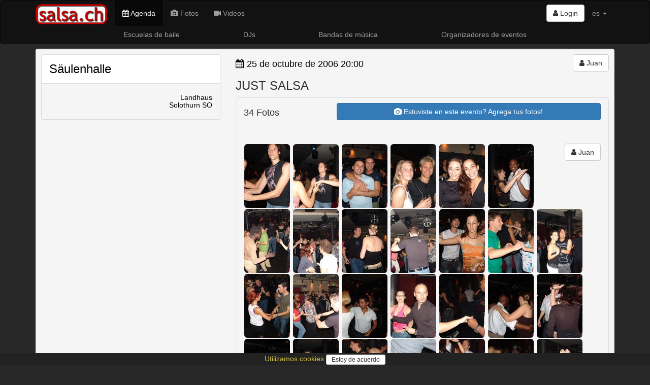

--- FILE ---
content_type: text/html; charset=utf-8
request_url: https://www.salsa.ch/events/just-salsa-4
body_size: 38443
content:
<!DOCTYPE html>
<html lang='es'>
<head>
<meta charset='utf-8'>
<meta content='IE=Edge,chrome=1' http-equiv='X-UA-Compatible'>
<meta content='width=device-width, initial-scale=1.0' name='viewport'>
<title>
salsa.ch  - JUST SALSA / 25 de octubre de 2006 / Säulenhalle, Solothurn SO
</title>
<link rel="stylesheet" media="all" href="/assets/application-435af68954158ba2d1e48fa8cc990bb7e6726142b5da877c9108d3d87efe840e.css" />
<meta name="csrf-param" content="authenticity_token" />
<meta name="csrf-token" content="gaPxhC77egUeSjKvXjGXsYd5vYsKySqfwlOVKk+M78mCHdm34DQTnQD9lO761tqQrzE5CXgmk0dco3n7JTL+uA==" />
<link href='/assets/sites/salsa.ch/favicon-95f72d4951679a0fc7ed28857cba87a986133cbf4d0be28a206993ca7d255aec.ico' rel='shortcut icon'>
<link href='https://www.salsa.ch/events/just-salsa-4' rel='canonical'>
<meta content='the swiss salsa portal for events, pictures, dance schools, orchestras...' name='description'>
<meta content='latino, latina, latinos, latinas, salsa, merengue, bachata, bolero, eventos, events, conciertos, discotecas, clubs, orquestas, bands, baile, dance, tanz, tanzschule, musik, latin, schweiz, suisse, svizzera, switzerland, suiza' name='keywords'>
<meta content='Juan' name='author'>
<meta content='summary_large_image' name='twitter:card'>
<meta content='article' property='og:type'>
<meta content='JUST SALSA' property='og:title'>
<meta content='25. Oktober 2006 / Säulenhalle, Solothurn SO' property='og:description'>
<meta content='image/jpeg' property='og:image:type'>
<meta content='https://www.salsa.ch/events/just-salsa-4' property='og:url'>
<meta content='https://www2.salsa.ch/images/l/4f/4f32c20e70789be4d2f63929cc960dd19b385a4f7ff899bfa89a0e313ba5a89f.jpg' property='og:image'>
<meta content='400' property='og:image:width'>
<meta content='300' property='og:image:height'>
<meta content='https://www2.salsa.ch/images/l/4f/4f32c20e70789be4d2f63929cc960dd19b385a4f7ff899bfa89a0e313ba5a89f.jpg' property='twitter:image'>

<meta content='47.3833;8.55' name='geo.position'>
<meta content='CH-ZH' name='geo.region'>
<meta content='Zürich, Zürich, Switzerland' name='geo.placename'>
<meta content='iXP73E6JI5NLs3Se6DMhWmi9i-bKAnuKpPf6sDuI1n4' name='google-site-verification'>
<meta content='E8096E07316EAE4F66FD7866F6354E6A' name='msvalidate.01'>
<script async src='//pagead2.googlesyndication.com/pagead/js/adsbygoogle.js'></script>
<script src="/assets/application-6891bc79eb0770f30cb9fc413eebe861f29399cb9b4ed1f95c9a6a703d4ea17b.js"></script>
<!--[if lt IE 9]>
<script src='//cdnjs.cloudflare.com/ajax/libs/html5shiv/3.7.3/html5shiv.js'></script>
<![endif]-->
<meta content='salsa.ch' name='apple-mobile-web-app-title'>
<link href='/assets/sites/salsa.ch/mobile/icon/mobile_icon_60-1ef9a762326326412f8c71aa465574f7be8acda75f73f912f960ea599620e335.png' rel='apple-touch-con'>
<link href='/assets/sites/salsa.ch/mobile/icon/mobile_icon_76-dd485111ea7297721c449a61e95fbe9fcb443351e807c760d8a49530f9eaebc2.png' rel='apple-touch-icon' sizes='76x76'>
<link href='/assets/sites/salsa.ch/mobile/icon/mobile_icon_120-a40704bfa364fc5069fd45c51e4b893402090ea6d1b80b71696b1368a12e5188.png' rel='apple-touch-icon' sizes='120x120'>
<link href='/assets/sites/salsa.ch/mobile/icon/mobile_icon_152-487849f75e33bc23b7b6baf54a42c8491ea45f710f6379749ed79bc6189c27c9.png' rel='apple-touch-icon' sizes='152x152'>
<link href='/sites/salsa.ch/mobile/startup/mobile_startup.png' rel='apple-touch-startup-image'>
<meta content='salsa.ch' name='mobile-web-app-title'>
<link href='/assets/sites/salsa.ch/mobile/icon/mobile_icon_60-1ef9a762326326412f8c71aa465574f7be8acda75f73f912f960ea599620e335.png' rel='icon'>
<link href='/assets/sites/salsa.ch/mobile/icon/mobile_icon_76-dd485111ea7297721c449a61e95fbe9fcb443351e807c760d8a49530f9eaebc2.png' rel='icon' sizes='76x76'>
<link href='/assets/sites/salsa.ch/mobile/icon/mobile_icon_120-a40704bfa364fc5069fd45c51e4b893402090ea6d1b80b71696b1368a12e5188.png' rel='icon' sizes='120x120'>
<link href='/assets/sites/salsa.ch/mobile/icon/mobile_icon_152-487849f75e33bc23b7b6baf54a42c8491ea45f710f6379749ed79bc6189c27c9.png' rel='icon' sizes='152x152'>
</head>
<script>
  (function() {
    moment.locale('es');
  
  }).call(this);
</script>

<body>
<script type="application/ld+json">
  {
    "@context": "http://schema.org",
    "@type": "WebSite",
    "name": "salsa.ch",
    "url": "https://salsa.ch/",
    "author": {
      "@type": "Organization",
      "name": "Virtuality Sagl",
      "url": "https://www.virtuality.ch",
      "address": {
        "@type": "PostalAddress",
        "addressLocality": "Lugano",
        "addressCountry": "CH"
      },
      "member": [
        {
          "@type": "Person",
          "name": "Franco Sellitto"
        }
      ]
    }
  }
</script>


<header></header>
<nav class='navbar navbar-inverse' role='navigation'>
<div class='container'>
<div class='navbar-header'>
<button class='navbar-toggle' data-target='#navbar-collapse-1' data-toggle='collapse' type='button'>
<span class='sr-only'>Toggle navigation</span>
<span class='icon-bar'></span>
<span class='icon-bar'></span>
<span class='icon-bar'></span>
</button>
<a class='navbar-brand' href='/' style='position: relative'>
<img class='img-responsive' src='/assets/sites/salsa.ch/logo-9cb7e969b29abad58423afb7d2df2122ba8a56901f1eeb3578496fc5b5506613.png'>
</a>
</div>
<div class='collapse navbar-collapse' id='navbar-collapse-1'>
<ul class='nav navbar-nav'>
<li class='active'>
<a href='/events'>
<i class='fa fa-calendar'></i>
Agenda
</a>
</li>
<li>
<a href='/photos'>
<i class='fa fa-camera'></i>
Fotos
</a>
</li>
<li>
<a href='/videos'>
<i class='fa fa-video-camera'></i>
Videos
</a>
</li>
</ul>
<ul class='nav navbar-nav navbar-right'>
<li style='padding-top: 8px'>
<div class='btn-group'>
<a class='btn btn-default' href='/login'>
<i class='fa fa-user'></i>
Login
</a>
</div>
</li>
<li class='dropdown'>
<a class='dropdown-toggle' data-toggle='dropdown' href='#'>
es
<b class='caret'></b>
</a>
<ul class='dropdown-menu'>
<li>
<a href='/events/just-salsa-4?locale=de' rel='nofollow'>de</a>
</li>
<li>
<a href='/events/just-salsa-4?locale=fr' rel='nofollow'>fr</a>
</li>
<li>
<a href='/events/just-salsa-4?locale=it' rel='nofollow'>it</a>
</li>
</ul>
</li>
<li class='visible-xs-block'>
<a href='//www.virtuality.ch' target='_blank'>Contacto</a>
</li>
<li class='visible-xs-block'>
<a href='//ad.virtuality.ch' target='_blank'>Publicidad</a>
</li>
</ul>
</div>
</div>
<div class='container _second_row'>
<a href='/lists/dance-schools/pages'>Escuelas de baile</a>
<a href='/lists/djs/pages'>DJs</a>
<a href='/lists/music-bands/pages'>Bandas de música</a>
<a href='/lists/event-organizers/pages'>Organizadores de eventos</a>
</div>
</nav>
<style>
  ._second_row {
    display: flex;
    justify-content: space-around;
    flex-wrap: wrap; }
    ._second_row a {
      color: #9d9d9d;
      padding: 0.5em;
      white-space: nowrap; }
</style>

<article class='container'>


<div class='well' itemscope itemtype='http://schema.org/Event'>
<div class='row'>
<div class='photobox col-sm-4'>
<div class='panel panel-default panel_venue' itemprop='location' itemscope itemtype='http://schema.org/Place'>
<div class='panel-body'>
<h3>
<a href='/venues/saulenhalle-solothurn-so-10'>
<span itemprop='name'>Säulenhalle</span>
</a>
</h3>
</div>
<div class='panel-footer'>
<h5 class='text-right'>
<span itemprop='address' itemscope itemtype='http://schema.org/PostalAddress'>
<meta content='Landhaus' itemprop='streetAddress'>
<meta content='Solothurn SO' itemprop='addressLocality'>
</span>
<a href='http://www.google.com/maps?q=Landhaus+Solothurn SO' itemprop='geo' itemscope itemtype='http://schema.org/GeoCoordinates' target='_blank'>
<span itemprop='address' itemscope itemtype='http://schema.org/PostalAddress'>
<span itemprop='streetAddress'>
Landhaus
</span>
<br>
<span itemprop='addressLocality'>
Solothurn SO
</span>
</span>
<meta content='47.2060041' itemprop='latitude'>
<meta content='7.5359012' itemprop='longitude'>
</a>

</h5>
</div>
<div class='list-group'>
</div>
</div>

</div>
<div class='col-sm-8'>
<div class='row'>
<div class='col-sm-4 col-sm-push-8 text-right'>
<a class='btn btn-default' href='/users/5483886c76697233df131900' itemscope itemtype='http://schema.org/Person' style='white-space: normal;'>
<i class='fa fa-user'></i>

<span itemprop='name'>Juan</span>
</a>


</div>
<div class='col-sm-8 col-sm-pull-4'>
<h4>
<a class='link_black' href='/events/date/2006-10-25'>
<i class='fa fa-calendar'></i>
<time datetime='2006-10-25T20:00:00+02:00' itemprop='startDate'>25 de octubre de 2006 20:00</time>
</a>
</h4>
<h4>

</h4>
<h3 itemprop='name'>JUST SALSA</h3>
</div>
</div>
<div class='panel panel-default'>
<div class='panel-heading photobox'>
<div class='row'>
<div class='col-sm-3'>
<h4>
34
Fotos
</h4>
</div>
<div class='col-sm-9'>
<a class='btn btn-primary btn-block' href='/events/just-salsa-4/galleries/new' style='white-space: normal;'>
<i class='fa fa-camera'></i>
Estuviste en este evento?
Agrega tus fotos!
</a>
</div>
</div>
<link href='https://cdnjs.cloudflare.com/ajax/libs/photoswipe/4.1.3/photoswipe.min.css' rel='stylesheet'>
<link href='https://cdnjs.cloudflare.com/ajax/libs/photoswipe/4.1.3/default-skin/default-skin.min.css' rel='stylesheet'>
<script src='https://cdnjs.cloudflare.com/ajax/libs/photoswipe/4.1.3/photoswipe.min.js'></script>
<script src='https://cdnjs.cloudflare.com/ajax/libs/photoswipe/4.1.3/photoswipe-ui-default.min.js'></script>
<div aria-hidden='true' class='pswp' role='dialog' tabindex='-1'>
<div class='pswp__bg'></div>
<div class='pswp__scroll-wrap'>
<div class='pswp__container'>
<div class='pswp__item'></div>
<div class='pswp__item'></div>
<div class='pswp__item'></div>
</div>
<div class='pswp__ui pswp__ui--hidden'>
<div class='pswp__top-bar'>
<div class='pswp__counter'></div>
<button class='pswp__button pswp__button--close' title='Close (Esc)'></button>
<button class='pswp__button pswp__button--share' title='Share'></button>
<button class='pswp__button pswp__button--fs' title='Toggle fullscreen'></button>
<button class='pswp__button pswp__button--zoom' title='Zoom in/out'></button>
<div class='pswp__preloader'>
<div class='pswp__preloader__icn'>
<div class='pswp__preloader__cut'>
<div class='pswp__preloader__donut'></div>
</div>
</div>
</div>
</div>
<div class='pswp__share-modal pswp__share-modal--hidden pswp__single-tap'>
<div class='pswp__share-tooltip'></div>
</div>
<button class='pswp__button pswp__button--arrow--left' title='Previous (arrow left)'></button>
<button class='pswp__button pswp__button--arrow--right' title='Next (arrow right)'></button>
<div class='pswp__caption'>
<div class='pswp__caption__center'></div>
</div>
</div>
</div>
</div>
<hr>
<div class='pull-right text-right'>
<a class='btn btn-default' href='/users/5483886c76697233df131900' itemscope itemtype='http://schema.org/Person' style='white-space: normal;'>
<i class='fa fa-user'></i>

<span itemprop='name'>Juan</span>
</a>


</div>
<div class='photoswipe-gallery' itemscope='' itemtype='http://schema.org/ImageGallery'>
<figure itemprop='associatedMedia' itemscope itemtype='http://schema.org/ImageObject'>
<a class='img-rounded' data-size='400x300' href='https://www2.salsa.ch/images/l/e3/e3a340fdc621eda339d8be04627f76bd5be88f1be3c4d18396c5ab5bf41cad46.jpg' itemprop='contentUrl'>
<img class='img-rounded' decoding='async' itemprop='thumbnail' loading='lazy' src='https://www2.salsa.ch/images/m/e3/e3a340fdc621eda339d8be04627f76bd5be88f1be3c4d18396c5ab5bf41cad46.jpg'>
</a>
<meta content='400' itemprop='width'>
<meta content='300' itemprop='height'>
<figcaption itemprop='caption description'>
JUST SALSA
<div class='small'>
25 de octubre de 2006
-
<span itemprop='copyrightHolder'>
foto de Juan
</span>
</div>
</figcaption>
</figure>
<figure itemprop='associatedMedia' itemscope itemtype='http://schema.org/ImageObject'>
<a class='img-rounded' data-size='400x300' href='https://www2.salsa.ch/images/l/aa/aa1d4b17944e33170b689570a8dcb707e91cb1f7ee63a07edd6d91f5f61f1058.jpg' itemprop='contentUrl'>
<img class='img-rounded' decoding='async' itemprop='thumbnail' loading='lazy' src='https://www2.salsa.ch/images/m/aa/aa1d4b17944e33170b689570a8dcb707e91cb1f7ee63a07edd6d91f5f61f1058.jpg'>
</a>
<meta content='400' itemprop='width'>
<meta content='300' itemprop='height'>
<figcaption itemprop='caption description'>
JUST SALSA
<div class='small'>
25 de octubre de 2006
-
<span itemprop='copyrightHolder'>
foto de Juan
</span>
</div>
</figcaption>
</figure>
<figure itemprop='associatedMedia' itemscope itemtype='http://schema.org/ImageObject'>
<a class='img-rounded' data-size='400x300' href='https://www2.salsa.ch/images/l/3b/3b3432fa8ff7f8e4e97cac35525162a149a8152533af0d0c5373124690f96aa4.jpg' itemprop='contentUrl'>
<img class='img-rounded' decoding='async' itemprop='thumbnail' loading='lazy' src='https://www2.salsa.ch/images/m/3b/3b3432fa8ff7f8e4e97cac35525162a149a8152533af0d0c5373124690f96aa4.jpg'>
</a>
<meta content='400' itemprop='width'>
<meta content='300' itemprop='height'>
<figcaption itemprop='caption description'>
JUST SALSA
<div class='small'>
25 de octubre de 2006
-
<span itemprop='copyrightHolder'>
foto de Juan
</span>
</div>
</figcaption>
</figure>
<figure itemprop='associatedMedia' itemscope itemtype='http://schema.org/ImageObject'>
<a class='img-rounded' data-size='400x300' href='https://www2.salsa.ch/images/l/ef/ef26f079d6445876c6c7bd18b06065ac708ad40faf745ee5061ae80f1389fcfb.jpg' itemprop='contentUrl'>
<img class='img-rounded' decoding='async' itemprop='thumbnail' loading='lazy' src='https://www2.salsa.ch/images/m/ef/ef26f079d6445876c6c7bd18b06065ac708ad40faf745ee5061ae80f1389fcfb.jpg'>
</a>
<meta content='400' itemprop='width'>
<meta content='300' itemprop='height'>
<figcaption itemprop='caption description'>
JUST SALSA
<div class='small'>
25 de octubre de 2006
-
<span itemprop='copyrightHolder'>
foto de Juan
</span>
</div>
</figcaption>
</figure>
<figure itemprop='associatedMedia' itemscope itemtype='http://schema.org/ImageObject'>
<a class='img-rounded' data-size='400x300' href='https://www2.salsa.ch/images/l/e6/e6f0a4be5cd04183b39b4e4e9bb56a647149059c1e41d99b7bb9183c12fa7445.jpg' itemprop='contentUrl'>
<img class='img-rounded' decoding='async' itemprop='thumbnail' loading='lazy' src='https://www2.salsa.ch/images/m/e6/e6f0a4be5cd04183b39b4e4e9bb56a647149059c1e41d99b7bb9183c12fa7445.jpg'>
</a>
<meta content='400' itemprop='width'>
<meta content='300' itemprop='height'>
<figcaption itemprop='caption description'>
JUST SALSA
<div class='small'>
25 de octubre de 2006
-
<span itemprop='copyrightHolder'>
foto de Juan
</span>
</div>
</figcaption>
</figure>
<figure itemprop='associatedMedia' itemscope itemtype='http://schema.org/ImageObject'>
<a class='img-rounded' data-size='400x300' href='https://www2.salsa.ch/images/l/c2/c202160415419d967261bc557f2dc21e13fac7008de93964dce444c60efeb39e.jpg' itemprop='contentUrl'>
<img class='img-rounded' decoding='async' itemprop='thumbnail' loading='lazy' src='https://www2.salsa.ch/images/m/c2/c202160415419d967261bc557f2dc21e13fac7008de93964dce444c60efeb39e.jpg'>
</a>
<meta content='400' itemprop='width'>
<meta content='300' itemprop='height'>
<figcaption itemprop='caption description'>
JUST SALSA
<div class='small'>
25 de octubre de 2006
-
<span itemprop='copyrightHolder'>
foto de Juan
</span>
</div>
</figcaption>
</figure>
<figure itemprop='associatedMedia' itemscope itemtype='http://schema.org/ImageObject'>
<a class='img-rounded' data-size='400x300' href='https://www2.salsa.ch/images/l/7c/7c764ca277956f47bc864ac9385fddaed362681237cedc7b54877079971fca68.jpg' itemprop='contentUrl'>
<img class='img-rounded' decoding='async' itemprop='thumbnail' loading='lazy' src='https://www2.salsa.ch/images/m/7c/7c764ca277956f47bc864ac9385fddaed362681237cedc7b54877079971fca68.jpg'>
</a>
<meta content='400' itemprop='width'>
<meta content='300' itemprop='height'>
<figcaption itemprop='caption description'>
JUST SALSA
<div class='small'>
25 de octubre de 2006
-
<span itemprop='copyrightHolder'>
foto de Juan
</span>
</div>
</figcaption>
</figure>
<figure itemprop='associatedMedia' itemscope itemtype='http://schema.org/ImageObject'>
<a class='img-rounded' data-size='400x300' href='https://www2.salsa.ch/images/l/65/65e4f874dc622d93efd7472976dac0661c474817ea32cb695c68e075d42cd32b.jpg' itemprop='contentUrl'>
<img class='img-rounded' decoding='async' itemprop='thumbnail' loading='lazy' src='https://www2.salsa.ch/images/m/65/65e4f874dc622d93efd7472976dac0661c474817ea32cb695c68e075d42cd32b.jpg'>
</a>
<meta content='400' itemprop='width'>
<meta content='300' itemprop='height'>
<figcaption itemprop='caption description'>
JUST SALSA
<div class='small'>
25 de octubre de 2006
-
<span itemprop='copyrightHolder'>
foto de Juan
</span>
</div>
</figcaption>
</figure>
<figure itemprop='associatedMedia' itemscope itemtype='http://schema.org/ImageObject'>
<a class='img-rounded' data-size='400x300' href='https://www2.salsa.ch/images/l/b8/b8bde210d1f1d3c084fb003ce3752683c813038de3c842dcdd5331138eeafaf3.jpg' itemprop='contentUrl'>
<img class='img-rounded' decoding='async' itemprop='thumbnail' loading='lazy' src='https://www2.salsa.ch/images/m/b8/b8bde210d1f1d3c084fb003ce3752683c813038de3c842dcdd5331138eeafaf3.jpg'>
</a>
<meta content='400' itemprop='width'>
<meta content='300' itemprop='height'>
<figcaption itemprop='caption description'>
JUST SALSA
<div class='small'>
25 de octubre de 2006
-
<span itemprop='copyrightHolder'>
foto de Juan
</span>
</div>
</figcaption>
</figure>
<figure itemprop='associatedMedia' itemscope itemtype='http://schema.org/ImageObject'>
<a class='img-rounded' data-size='400x300' href='https://www2.salsa.ch/images/l/17/1724aa2d08854bc0410869b06459bb1cb86d949f3f7737e08f7d67d48b4289d5.jpg' itemprop='contentUrl'>
<img class='img-rounded' decoding='async' itemprop='thumbnail' loading='lazy' src='https://www2.salsa.ch/images/m/17/1724aa2d08854bc0410869b06459bb1cb86d949f3f7737e08f7d67d48b4289d5.jpg'>
</a>
<meta content='400' itemprop='width'>
<meta content='300' itemprop='height'>
<figcaption itemprop='caption description'>
JUST SALSA
<div class='small'>
25 de octubre de 2006
-
<span itemprop='copyrightHolder'>
foto de Juan
</span>
</div>
</figcaption>
</figure>
<figure itemprop='associatedMedia' itemscope itemtype='http://schema.org/ImageObject'>
<a class='img-rounded' data-size='400x300' href='https://www2.salsa.ch/images/l/5d/5dda56961ed3fec6f04641b21d3f4b8bc765f02b52d1a37b22ed615f2d395cc7.jpg' itemprop='contentUrl'>
<img class='img-rounded' decoding='async' itemprop='thumbnail' loading='lazy' src='https://www2.salsa.ch/images/m/5d/5dda56961ed3fec6f04641b21d3f4b8bc765f02b52d1a37b22ed615f2d395cc7.jpg'>
</a>
<meta content='400' itemprop='width'>
<meta content='300' itemprop='height'>
<figcaption itemprop='caption description'>
JUST SALSA
<div class='small'>
25 de octubre de 2006
-
<span itemprop='copyrightHolder'>
foto de Juan
</span>
</div>
</figcaption>
</figure>
<figure itemprop='associatedMedia' itemscope itemtype='http://schema.org/ImageObject'>
<a class='img-rounded' data-size='400x300' href='https://www2.salsa.ch/images/l/49/497378ed8fa869e2fdc60ae884b2c3da19f7e86d7252e2e9c3cb1e6207ce740c.jpg' itemprop='contentUrl'>
<img class='img-rounded' decoding='async' itemprop='thumbnail' loading='lazy' src='https://www2.salsa.ch/images/m/49/497378ed8fa869e2fdc60ae884b2c3da19f7e86d7252e2e9c3cb1e6207ce740c.jpg'>
</a>
<meta content='400' itemprop='width'>
<meta content='300' itemprop='height'>
<figcaption itemprop='caption description'>
JUST SALSA
<div class='small'>
25 de octubre de 2006
-
<span itemprop='copyrightHolder'>
foto de Juan
</span>
</div>
</figcaption>
</figure>
<figure itemprop='associatedMedia' itemscope itemtype='http://schema.org/ImageObject'>
<a class='img-rounded' data-size='400x300' href='https://www2.salsa.ch/images/l/4f/4f32c20e70789be4d2f63929cc960dd19b385a4f7ff899bfa89a0e313ba5a89f.jpg' itemprop='contentUrl'>
<img class='img-rounded' decoding='async' itemprop='thumbnail' loading='lazy' src='https://www2.salsa.ch/images/m/4f/4f32c20e70789be4d2f63929cc960dd19b385a4f7ff899bfa89a0e313ba5a89f.jpg'>
</a>
<meta content='400' itemprop='width'>
<meta content='300' itemprop='height'>
<figcaption itemprop='caption description'>
JUST SALSA
<div class='small'>
25 de octubre de 2006
-
<span itemprop='copyrightHolder'>
foto de Juan
</span>
</div>
</figcaption>
</figure>
<figure itemprop='associatedMedia' itemscope itemtype='http://schema.org/ImageObject'>
<a class='img-rounded' data-size='400x300' href='https://www2.salsa.ch/images/l/51/5137bf681481dce110aede76e029cc4585fdbedf72aff9a853367c34b43c89f9.jpg' itemprop='contentUrl'>
<img class='img-rounded' decoding='async' itemprop='thumbnail' loading='lazy' src='https://www2.salsa.ch/images/m/51/5137bf681481dce110aede76e029cc4585fdbedf72aff9a853367c34b43c89f9.jpg'>
</a>
<meta content='400' itemprop='width'>
<meta content='300' itemprop='height'>
<figcaption itemprop='caption description'>
JUST SALSA
<div class='small'>
25 de octubre de 2006
-
<span itemprop='copyrightHolder'>
foto de Juan
</span>
</div>
</figcaption>
</figure>
<figure itemprop='associatedMedia' itemscope itemtype='http://schema.org/ImageObject'>
<a class='img-rounded' data-size='400x300' href='https://www2.salsa.ch/images/l/61/619455a282235ef96462b2ef5e0b2624c07f0f5942619aa9150676f9f76b7c17.jpg' itemprop='contentUrl'>
<img class='img-rounded' decoding='async' itemprop='thumbnail' loading='lazy' src='https://www2.salsa.ch/images/m/61/619455a282235ef96462b2ef5e0b2624c07f0f5942619aa9150676f9f76b7c17.jpg'>
</a>
<meta content='400' itemprop='width'>
<meta content='300' itemprop='height'>
<figcaption itemprop='caption description'>
JUST SALSA
<div class='small'>
25 de octubre de 2006
-
<span itemprop='copyrightHolder'>
foto de Juan
</span>
</div>
</figcaption>
</figure>
<figure itemprop='associatedMedia' itemscope itemtype='http://schema.org/ImageObject'>
<a class='img-rounded' data-size='400x300' href='https://www2.salsa.ch/images/l/c7/c74a3aa0bc9c0c4956e40a7dd8c0062556196cebc21becb4893803c8c42dac28.jpg' itemprop='contentUrl'>
<img class='img-rounded' decoding='async' itemprop='thumbnail' loading='lazy' src='https://www2.salsa.ch/images/m/c7/c74a3aa0bc9c0c4956e40a7dd8c0062556196cebc21becb4893803c8c42dac28.jpg'>
</a>
<meta content='400' itemprop='width'>
<meta content='300' itemprop='height'>
<figcaption itemprop='caption description'>
JUST SALSA
<div class='small'>
25 de octubre de 2006
-
<span itemprop='copyrightHolder'>
foto de Juan
</span>
</div>
</figcaption>
</figure>
<figure itemprop='associatedMedia' itemscope itemtype='http://schema.org/ImageObject'>
<a class='img-rounded' data-size='400x300' href='https://www2.salsa.ch/images/l/c9/c9ea5baac643c952c02016e64693ab6f39d253bce0f1f40da36121dbd62efc87.jpg' itemprop='contentUrl'>
<img class='img-rounded' decoding='async' itemprop='thumbnail' loading='lazy' src='https://www2.salsa.ch/images/m/c9/c9ea5baac643c952c02016e64693ab6f39d253bce0f1f40da36121dbd62efc87.jpg'>
</a>
<meta content='400' itemprop='width'>
<meta content='300' itemprop='height'>
<figcaption itemprop='caption description'>
JUST SALSA
<div class='small'>
25 de octubre de 2006
-
<span itemprop='copyrightHolder'>
foto de Juan
</span>
</div>
</figcaption>
</figure>
<figure itemprop='associatedMedia' itemscope itemtype='http://schema.org/ImageObject'>
<a class='img-rounded' data-size='400x300' href='https://www2.salsa.ch/images/l/51/516be457da33a49451fde35c7e926619530649aed80e731b95b63dc93908257e.jpg' itemprop='contentUrl'>
<img class='img-rounded' decoding='async' itemprop='thumbnail' loading='lazy' src='https://www2.salsa.ch/images/m/51/516be457da33a49451fde35c7e926619530649aed80e731b95b63dc93908257e.jpg'>
</a>
<meta content='400' itemprop='width'>
<meta content='300' itemprop='height'>
<figcaption itemprop='caption description'>
JUST SALSA
<div class='small'>
25 de octubre de 2006
-
<span itemprop='copyrightHolder'>
foto de Juan
</span>
</div>
</figcaption>
</figure>
<figure itemprop='associatedMedia' itemscope itemtype='http://schema.org/ImageObject'>
<a class='img-rounded' data-size='400x300' href='https://www2.salsa.ch/images/l/b9/b9fc566f9af621920fcd023ebd708d010b82d0d69ea8eab7397761ef5e424df6.jpg' itemprop='contentUrl'>
<img class='img-rounded' decoding='async' itemprop='thumbnail' loading='lazy' src='https://www2.salsa.ch/images/m/b9/b9fc566f9af621920fcd023ebd708d010b82d0d69ea8eab7397761ef5e424df6.jpg'>
</a>
<meta content='400' itemprop='width'>
<meta content='300' itemprop='height'>
<figcaption itemprop='caption description'>
JUST SALSA
<div class='small'>
25 de octubre de 2006
-
<span itemprop='copyrightHolder'>
foto de Juan
</span>
</div>
</figcaption>
</figure>
<figure itemprop='associatedMedia' itemscope itemtype='http://schema.org/ImageObject'>
<a class='img-rounded' data-size='400x300' href='https://www2.salsa.ch/images/l/4a/4a5605f65a6907a00fe113880542dd34d78a7de8cc03748c72c01b4c691ec679.jpg' itemprop='contentUrl'>
<img class='img-rounded' decoding='async' itemprop='thumbnail' loading='lazy' src='https://www2.salsa.ch/images/m/4a/4a5605f65a6907a00fe113880542dd34d78a7de8cc03748c72c01b4c691ec679.jpg'>
</a>
<meta content='400' itemprop='width'>
<meta content='300' itemprop='height'>
<figcaption itemprop='caption description'>
JUST SALSA
<div class='small'>
25 de octubre de 2006
-
<span itemprop='copyrightHolder'>
foto de Juan
</span>
</div>
</figcaption>
</figure>
<figure itemprop='associatedMedia' itemscope itemtype='http://schema.org/ImageObject'>
<a class='img-rounded' data-size='400x300' href='https://www2.salsa.ch/images/l/66/6689664a7dc824a25035e5f53470da48dc4b43644a3455767d250efcb985d7df.jpg' itemprop='contentUrl'>
<img class='img-rounded' decoding='async' itemprop='thumbnail' loading='lazy' src='https://www2.salsa.ch/images/m/66/6689664a7dc824a25035e5f53470da48dc4b43644a3455767d250efcb985d7df.jpg'>
</a>
<meta content='400' itemprop='width'>
<meta content='300' itemprop='height'>
<figcaption itemprop='caption description'>
JUST SALSA
<div class='small'>
25 de octubre de 2006
-
<span itemprop='copyrightHolder'>
foto de Juan
</span>
</div>
</figcaption>
</figure>
<figure itemprop='associatedMedia' itemscope itemtype='http://schema.org/ImageObject'>
<a class='img-rounded' data-size='400x300' href='https://www2.salsa.ch/images/l/41/41b7bbf7ce6c7c34caa734954e8d07781c78520d13c55205d155a2f1a328adfc.jpg' itemprop='contentUrl'>
<img class='img-rounded' decoding='async' itemprop='thumbnail' loading='lazy' src='https://www2.salsa.ch/images/m/41/41b7bbf7ce6c7c34caa734954e8d07781c78520d13c55205d155a2f1a328adfc.jpg'>
</a>
<meta content='400' itemprop='width'>
<meta content='300' itemprop='height'>
<figcaption itemprop='caption description'>
JUST SALSA
<div class='small'>
25 de octubre de 2006
-
<span itemprop='copyrightHolder'>
foto de Juan
</span>
</div>
</figcaption>
</figure>
<figure itemprop='associatedMedia' itemscope itemtype='http://schema.org/ImageObject'>
<a class='img-rounded' data-size='400x300' href='https://www2.salsa.ch/images/l/c4/c4985547c7e6c16a2cf3a59a7e1a80203cdef0ee6fd5e7f91fee05055d5bf826.jpg' itemprop='contentUrl'>
<img class='img-rounded' decoding='async' itemprop='thumbnail' loading='lazy' src='https://www2.salsa.ch/images/m/c4/c4985547c7e6c16a2cf3a59a7e1a80203cdef0ee6fd5e7f91fee05055d5bf826.jpg'>
</a>
<meta content='400' itemprop='width'>
<meta content='300' itemprop='height'>
<figcaption itemprop='caption description'>
JUST SALSA
<div class='small'>
25 de octubre de 2006
-
<span itemprop='copyrightHolder'>
foto de Juan
</span>
</div>
</figcaption>
</figure>
<figure itemprop='associatedMedia' itemscope itemtype='http://schema.org/ImageObject'>
<a class='img-rounded' data-size='400x300' href='https://www2.salsa.ch/images/l/89/897db782af97dbc82cf3d770ee37909d87a88e9a6b9fe93f9bbe87f7507c8aaa.jpg' itemprop='contentUrl'>
<img class='img-rounded' decoding='async' itemprop='thumbnail' loading='lazy' src='https://www2.salsa.ch/images/m/89/897db782af97dbc82cf3d770ee37909d87a88e9a6b9fe93f9bbe87f7507c8aaa.jpg'>
</a>
<meta content='400' itemprop='width'>
<meta content='300' itemprop='height'>
<figcaption itemprop='caption description'>
JUST SALSA
<div class='small'>
25 de octubre de 2006
-
<span itemprop='copyrightHolder'>
foto de Juan
</span>
</div>
</figcaption>
</figure>
<figure itemprop='associatedMedia' itemscope itemtype='http://schema.org/ImageObject'>
<a class='img-rounded' data-size='400x300' href='https://www2.salsa.ch/images/l/77/77704973d59f5db875807f3b2b75cdf6a16885bff58d208ef4f52393791ebe1b.jpg' itemprop='contentUrl'>
<img class='img-rounded' decoding='async' itemprop='thumbnail' loading='lazy' src='https://www2.salsa.ch/images/m/77/77704973d59f5db875807f3b2b75cdf6a16885bff58d208ef4f52393791ebe1b.jpg'>
</a>
<meta content='400' itemprop='width'>
<meta content='300' itemprop='height'>
<figcaption itemprop='caption description'>
JUST SALSA
<div class='small'>
25 de octubre de 2006
-
<span itemprop='copyrightHolder'>
foto de Juan
</span>
</div>
</figcaption>
</figure>
<figure itemprop='associatedMedia' itemscope itemtype='http://schema.org/ImageObject'>
<a class='img-rounded' data-size='400x300' href='https://www2.salsa.ch/images/l/92/92dea7bf2bcca03e6982bdf6486fc9b46e2ca3d5593c600dfe240e8c9c6d257b.jpg' itemprop='contentUrl'>
<img class='img-rounded' decoding='async' itemprop='thumbnail' loading='lazy' src='https://www2.salsa.ch/images/m/92/92dea7bf2bcca03e6982bdf6486fc9b46e2ca3d5593c600dfe240e8c9c6d257b.jpg'>
</a>
<meta content='400' itemprop='width'>
<meta content='300' itemprop='height'>
<figcaption itemprop='caption description'>
JUST SALSA
<div class='small'>
25 de octubre de 2006
-
<span itemprop='copyrightHolder'>
foto de Juan
</span>
</div>
</figcaption>
</figure>
<figure itemprop='associatedMedia' itemscope itemtype='http://schema.org/ImageObject'>
<a class='img-rounded' data-size='400x300' href='https://www2.salsa.ch/images/l/c4/c40fc63fae5056fa4a7becda2f202f0808d5cdcc03677392e7819e7fa6606a09.jpg' itemprop='contentUrl'>
<img class='img-rounded' decoding='async' itemprop='thumbnail' loading='lazy' src='https://www2.salsa.ch/images/m/c4/c40fc63fae5056fa4a7becda2f202f0808d5cdcc03677392e7819e7fa6606a09.jpg'>
</a>
<meta content='400' itemprop='width'>
<meta content='300' itemprop='height'>
<figcaption itemprop='caption description'>
JUST SALSA
<div class='small'>
25 de octubre de 2006
-
<span itemprop='copyrightHolder'>
foto de Juan
</span>
</div>
</figcaption>
</figure>
<figure itemprop='associatedMedia' itemscope itemtype='http://schema.org/ImageObject'>
<a class='img-rounded' data-size='400x300' href='https://www2.salsa.ch/images/l/0e/0ee1cc9d723f37a76a92040b869d871ccc38cc5ebb9c4f1d6d86333485e61ac9.jpg' itemprop='contentUrl'>
<img class='img-rounded' decoding='async' itemprop='thumbnail' loading='lazy' src='https://www2.salsa.ch/images/m/0e/0ee1cc9d723f37a76a92040b869d871ccc38cc5ebb9c4f1d6d86333485e61ac9.jpg'>
</a>
<meta content='400' itemprop='width'>
<meta content='300' itemprop='height'>
<figcaption itemprop='caption description'>
JUST SALSA
<div class='small'>
25 de octubre de 2006
-
<span itemprop='copyrightHolder'>
foto de Juan
</span>
</div>
</figcaption>
</figure>
<figure itemprop='associatedMedia' itemscope itemtype='http://schema.org/ImageObject'>
<a class='img-rounded' data-size='400x300' href='https://www2.salsa.ch/images/l/e1/e1e0143dbda00d2d326ed4c40d6cdec5acffadac1e04e04d4cf3a07b1e44cd41.jpg' itemprop='contentUrl'>
<img class='img-rounded' decoding='async' itemprop='thumbnail' loading='lazy' src='https://www2.salsa.ch/images/m/e1/e1e0143dbda00d2d326ed4c40d6cdec5acffadac1e04e04d4cf3a07b1e44cd41.jpg'>
</a>
<meta content='400' itemprop='width'>
<meta content='300' itemprop='height'>
<figcaption itemprop='caption description'>
JUST SALSA
<div class='small'>
25 de octubre de 2006
-
<span itemprop='copyrightHolder'>
foto de Juan
</span>
</div>
</figcaption>
</figure>
<figure itemprop='associatedMedia' itemscope itemtype='http://schema.org/ImageObject'>
<a class='img-rounded' data-size='400x300' href='https://www2.salsa.ch/images/l/75/753008ee7707b49d3b39ef3ccbd266dd005a09204f257c0648844b595424e4df.jpg' itemprop='contentUrl'>
<img class='img-rounded' decoding='async' itemprop='thumbnail' loading='lazy' src='https://www2.salsa.ch/images/m/75/753008ee7707b49d3b39ef3ccbd266dd005a09204f257c0648844b595424e4df.jpg'>
</a>
<meta content='400' itemprop='width'>
<meta content='300' itemprop='height'>
<figcaption itemprop='caption description'>
JUST SALSA
<div class='small'>
25 de octubre de 2006
-
<span itemprop='copyrightHolder'>
foto de Juan
</span>
</div>
</figcaption>
</figure>
<figure itemprop='associatedMedia' itemscope itemtype='http://schema.org/ImageObject'>
<a class='img-rounded' data-size='400x300' href='https://www2.salsa.ch/images/l/37/37f2c4e5a99f0e0a77512a8da87be9069fb53873aa922f65795361ada6b25d33.jpg' itemprop='contentUrl'>
<img class='img-rounded' decoding='async' itemprop='thumbnail' loading='lazy' src='https://www2.salsa.ch/images/m/37/37f2c4e5a99f0e0a77512a8da87be9069fb53873aa922f65795361ada6b25d33.jpg'>
</a>
<meta content='400' itemprop='width'>
<meta content='300' itemprop='height'>
<figcaption itemprop='caption description'>
JUST SALSA
<div class='small'>
25 de octubre de 2006
-
<span itemprop='copyrightHolder'>
foto de Juan
</span>
</div>
</figcaption>
</figure>
<figure itemprop='associatedMedia' itemscope itemtype='http://schema.org/ImageObject'>
<a class='img-rounded' data-size='400x300' href='https://www2.salsa.ch/images/l/fd/fde2788db19e4d0ef6cbc2823f5a6bcf6cd55877f51a478a86be7220bb07931c.jpg' itemprop='contentUrl'>
<img class='img-rounded' decoding='async' itemprop='thumbnail' loading='lazy' src='https://www2.salsa.ch/images/m/fd/fde2788db19e4d0ef6cbc2823f5a6bcf6cd55877f51a478a86be7220bb07931c.jpg'>
</a>
<meta content='400' itemprop='width'>
<meta content='300' itemprop='height'>
<figcaption itemprop='caption description'>
JUST SALSA
<div class='small'>
25 de octubre de 2006
-
<span itemprop='copyrightHolder'>
foto de Juan
</span>
</div>
</figcaption>
</figure>
<figure itemprop='associatedMedia' itemscope itemtype='http://schema.org/ImageObject'>
<a class='img-rounded' data-size='400x300' href='https://www2.salsa.ch/images/l/b7/b748eab59b980317c7de427a622607d41be0a0e11d4aeb37256c422163be35c8.jpg' itemprop='contentUrl'>
<img class='img-rounded' decoding='async' itemprop='thumbnail' loading='lazy' src='https://www2.salsa.ch/images/m/b7/b748eab59b980317c7de427a622607d41be0a0e11d4aeb37256c422163be35c8.jpg'>
</a>
<meta content='400' itemprop='width'>
<meta content='300' itemprop='height'>
<figcaption itemprop='caption description'>
JUST SALSA
<div class='small'>
25 de octubre de 2006
-
<span itemprop='copyrightHolder'>
foto de Juan
</span>
</div>
</figcaption>
</figure>
<figure itemprop='associatedMedia' itemscope itemtype='http://schema.org/ImageObject'>
<a class='img-rounded' data-size='400x300' href='https://www2.salsa.ch/images/l/94/94cb0ad20ee56f15cfa6340e10d490ae84c7bc9f83bc6634a5e7158fa8a11b59.jpg' itemprop='contentUrl'>
<img class='img-rounded' decoding='async' itemprop='thumbnail' loading='lazy' src='https://www2.salsa.ch/images/m/94/94cb0ad20ee56f15cfa6340e10d490ae84c7bc9f83bc6634a5e7158fa8a11b59.jpg'>
</a>
<meta content='400' itemprop='width'>
<meta content='300' itemprop='height'>
<figcaption itemprop='caption description'>
JUST SALSA
<div class='small'>
25 de octubre de 2006
-
<span itemprop='copyrightHolder'>
foto de Juan
</span>
</div>
</figcaption>
</figure>
</div>
<script>
  initPhotoSwipeFromDOM('.photoswipe-gallery');
</script>

</div>
</div>
<p class='pre-line' itemprop='description'>

</p>
<p class='text-right'>
</p>
<p>
</p>
<p style='margin-top: 3em'>
<a href='https://www.facebook.com/sharer/sharer.php?u=https://www.salsa.ch/events/just-salsa-4' target='_blank'>
<span class='h4'>
<i class='fa fa-facebook-official'></i>
</span>
Share on Facebook
</a>

</p>
</div>
</div>
</div>
<div class='row'>
<div class='text-center'>
<!-- latino responsive -->
<ins class="adsbygoogle"
    style="display:block"
    data-ad-client="ca-pub-9576299023250047"
    data-ad-slot="1838056010"
    data-ad-format="auto"
    data-full-width-responsive="true"></ins>
<script>
(adsbygoogle = window.adsbygoogle || []).push({});
</script>
</div>

</div>
<div class='events'>
<h3 class='block-title'>Eventos</h3>
<div class='row'>

</div>
</div>


</article>
<footer>
<div class='container'>
<div class='row'>
<div class='col-sm-4'>
<ul style='list-style-type: none; padding-left: 0'>
<li>
<a href='//www.virtuality.ch' target='_blank'>Contacto</a>
</li>
<li>
<a href='//ad.virtuality.ch' target='_blank'>Publicidad</a>
</li>
</ul>
</div>
<div class='col-sm-4 text-center'>
<a href='/logo' target='_blank'>Logo</a>
<br>
<a href='/privacy_policy'>
Política de privacidad
</a>
<br>
<a href='https://www.facebook.com/salsach-179082795479480/' target='_blank'>
<span class='h4'>
<i class='fa fa-facebook-official'></i>
</span>
</a>

<br>
<br>
</div>
<div class='col-sm-4 text-right'>
<a href='//www.latino.ch' target='_blank'>
<img src='/assets/sites/latino.ch/logo-004e237250c3be19b16992941432f5105ed1888af5c78da9a4a140b5a185439c.png' style='height: 2em;'>
</a>
<a href='//www.salsa.ch' target='_blank'>
<img src='/assets/sites/salsa.ch/logo-9cb7e969b29abad58423afb7d2df2122ba8a56901f1eeb3578496fc5b5506613.png' style='height: 2em;'>
</a>
<br>
<div style='padding-top: .4em'>
All rights reserved.
<br>
&copy; 2002-2026 Virtuality Sagl, Lugano
</div>
</div>
</div>

<script>
  var _paq = window._paq = window._paq || [];
  /* tracker methods like "setCustomDimension" should be called before "trackPageView" */
  _paq.push(['trackPageView']);
  _paq.push(['enableLinkTracking']);
  (function() {
    var u="//an.virtuality.ch/";
    _paq.push(['setTrackerUrl', u+'matomo.php']);
    _paq.push(['setSiteId', '1']);
    var d=document, g=d.createElement('script'), s=d.getElementsByTagName('script')[0];
    g.async=true; g.src=u+'matomo.js'; s.parentNode.insertBefore(g,s);
  })();
</script>

<br>
<br>
<div class='text-center' id='cookie_policy_alert'>
<p>
<a href='/privacy_policy'>
Utilizamos cookies
</a>
<button class='btn btn-default btn-sm' id='accept_cookie_policy'>
Estoy de acuerdo
</button>
</p>
</div>
<style>
  #cookie_policy_alert > p {
    padding: 0.1em; }
  
  #accept_cookie_policy {
    padding: 0 10px; }
</style>
<script>
  $(document).ready(() => {
    $("#accept_cookie_policy").on('click', () => {
      $.ajax({
        url: '/accept_cookie_policy',
        method: 'POST',
        success: (html) => {
          $("#cookie_policy_alert").hide()
        }
      })
    })
  })
</script>

</div>
</footer>

</body>
</html>


--- FILE ---
content_type: text/html; charset=utf-8
request_url: https://www.google.com/recaptcha/api2/aframe
body_size: 268
content:
<!DOCTYPE HTML><html><head><meta http-equiv="content-type" content="text/html; charset=UTF-8"></head><body><script nonce="sQCrQUlJGxEd5K97BjoBJw">/** Anti-fraud and anti-abuse applications only. See google.com/recaptcha */ try{var clients={'sodar':'https://pagead2.googlesyndication.com/pagead/sodar?'};window.addEventListener("message",function(a){try{if(a.source===window.parent){var b=JSON.parse(a.data);var c=clients[b['id']];if(c){var d=document.createElement('img');d.src=c+b['params']+'&rc='+(localStorage.getItem("rc::a")?sessionStorage.getItem("rc::b"):"");window.document.body.appendChild(d);sessionStorage.setItem("rc::e",parseInt(sessionStorage.getItem("rc::e")||0)+1);localStorage.setItem("rc::h",'1769196857783');}}}catch(b){}});window.parent.postMessage("_grecaptcha_ready", "*");}catch(b){}</script></body></html>